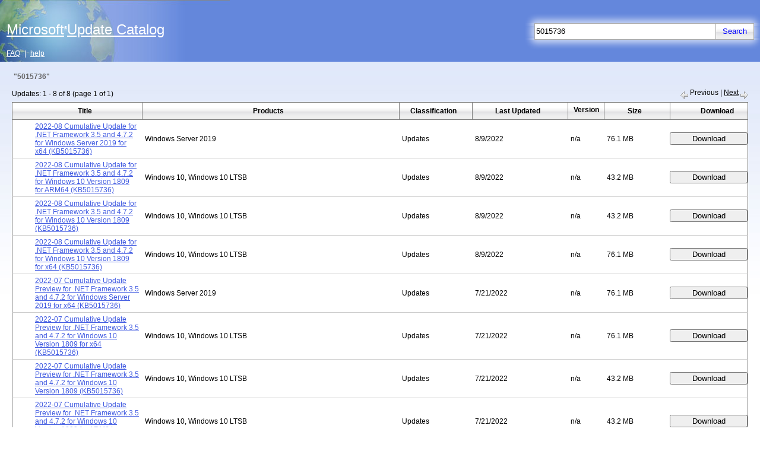

--- FILE ---
content_type: text/html; charset=utf-8
request_url: https://www.catalog.update.microsoft.com/Search.aspx?q=5015736
body_size: 27329
content:


<!DOCTYPE html PUBLIC "-//W3C//DTD XHTML 1.0 Strict//EN" "http://www.w3.org/TR/xhtml1/DTD/xhtml1-strict.dtd">
<html xmlns="http://www.w3.org/1999/xhtml" dir="ltr" html lang="en">
<head>
    <meta charset="utf-8"/>
    <meta http-equiv="X-UA-Compatible" content="IE=7" />
    
    
<noscript>
    <div id="thanksNoScripting" visible="true">
        <div id="thanksNoScriptingIntro" class="textContentPageBottomSpacer">
            <span id="ctl00_catalogHead_noscript_textScriptingError" class="contentTextItemSpacerNoBreak"><span class="contentTextInline">To obtain updates from this website, scripting must be enabled.</span></span>
        </div>
        <div id="thanksNoScriptingHowTo" class="textContentPageBottomSpacer">
            <span id="ctl00_catalogHead_noscript_textScriptingIntroError" class="contentTextItemSpacerNoBreak">To use this site to find and download updates, you need to change your security settings to allow ActiveX controls and active scripting. To get updates but allow your security settings to continue blocking potentially harmful ActiveX controls and scripting from other sites, make this site a trusted website:</span>
            <div id="listNoScriptDiv" class="listOrdered">
                <span class="listItem">
                    <span id="ctl00_catalogHead_noscript_textScriptingHowToError" class="contentTextItemSpacerNoBreak">In Internet Explorer, click <span class="contentTextInline">Tools</span>, and then click <span class="contentTextInline">Internet Options</span>.</span>
                </span><span class="listItem">
                    <span id="ctl00_catalogHead_noscript_textScriptingHowToError2" class="contentTextItemSpacerNoBreak">On the <span class="contentTextInline">Security</span> tab, click the <span class="contentTextInline">Trusted Sites</span> icon. </span>
                </span><span class="listItem">
                    <span id="ctl00_catalogHead_noscript_textScriptingHowToError3" class="contentTextItemSpacerNoBreak">Click <span class="contentTextInline">Sites</span> and then add these website addresses one at a time to the list:
You can only add one address at a time and you must click <span class="contentTextInline">Add</span> after each one:</span>
                </span>
                <div id="listSubNoScriptDiv" class="listUnOrderedSub">
                    <span class="listItem">
                        <span id="ctl00_catalogHead_noscript_textScriptingHowToError3a" class="contentTextItemSpacerNoBreak">http://*.update.microsoft.com </span>
                    </span><span class="listItem">
                        <span id="ctl00_catalogHead_noscript_textScriptingHowToError3b" class="contentTextItemSpacerNoBreak">https://*.update.microsoft.com </span>
                    </span><span class="listItem">
                        <span id="ctl00_catalogHead_noscript_textScriptingHowToError3c" class="contentTextItemSpacerNoBreak">http://download.windowsupdate.com</span>
                    </span>
                </div>
            </div>
        </div>
        <div id="thanksNoScriptingNote" class="textContentPageBottomSpacer">
            <span id="ctl00_catalogHead_noscript_textScriptingNoteError" class="contentTextItemSpacerNoBreak"><span class="contentTextInline">Note:</span> 
 You might have to uncheck the <span class="contentTextInline"> Require server verification (https:) for all sites in the zone </span> option to enter all the addresses.</span>
        </div>
        <div id="errorNoScriptHelpOptions" class="listUnOrdered">
            <span class="listItem"><a href="Faq.aspx" class="footerLink" >
                <span id="ctl00_catalogHead_noscript_textSelfHelpOption1" class="contentTextItemSpacerNoBreak">Frequently Asked Questions</span>
            </a></span><span class="listItem"><a href="Support.aspx" class="footerLink">
                <span id="ctl00_catalogHead_noscript_textSelfHelpOption2" class="contentTextItemSpacerNoBreak">Help and Support</span>
            </a></span>
        </div>
    </div>
</noscript>
  
    

    <title>Microsoft Update Catalog</title>
    <link rel="stylesheet" type="text/css" href="Style/catalog.css" />
    <link rel="search" type="application/opensearchdescription+xml" href="OpenSearch.aspx" 
        title='Microsoft Update Catalog' />
    <!-- <script type="text/javascript">
	function supressError(message, url, line)
	{
	  var re = /^function\s*([^(]*)\s*\(([^)]*)\)/;
	  var matches = null;
	  if (arguments.caller != null) {
	    matches = re.exec(arguments.caller.callee);
	  }
	  var argArray = new Array();
	  var fName = 'unknown';
	  if(matches)
	  {
	    if(matches[1] && matches[1].toString().length > 0)
	       fName = matches[1].toString();
	    if(matches[2] && matches[2].toString().length > 0)
	    {
	       var cleanMatches = new String(matches[2]).replace(/\s*/g,'');
	       argArray = cleanMatches.split(',');
	    }
	  }
	  var args = (argArray.length>0)?'':'none';
	  for(var i=0; i<argArray.length; i++)
	  {
	    args += ((args=='')?'':', ') + argArray[i] + '(' + typeof(arguments.caller[i]) + '):';
	    args += arguments.caller[i];
	  }
	  if(typeof(logger) != typeof(undefined) && logger != null)
	    logger.log(logger.logLevelFatal, 'JavaScript Error: MESSAGE='+ message + '. URL=' + url + '. LINE='+ line + '. FUNCTION_NAME=' + fName +'. ARGUMENTS=' + args);
	  else if(typeof(console) != typeof(undefined) && console != null)
	    console.log('JavaScript Error: MESSAGE='+ message + '. URL=' + url + '. LINE='+ line + '. FUNCTION_NAME=' + fName +'. ARGUMENTS=' + args);
	  var location = window.location.href.toLowerCase();
	  if(location.indexOf('Error.aspx'.toLowerCase()) == -1)
	    window.location.href = 'Error.aspx'  + '?id=' + Microsoft.UpdateServices.Catalog.Constants.ErrorScriptError;
	  return true;
	}
	window.onerror = supressError;
</script> -->
    <script type="text/javascript">
        var internetExplorer = false;
        var basket;

        function setBasketCount() {
            basket.syncCache();
            var basketCount = basket.get_count();
            headerBasketCount.innerText = basketCount;
            if (basketCount > 0) {
                basketControl.className = "basketControl";
                basketImageSpan.className = "basketControl";
            }
            else {
                basketControl.className = "basketControlInActive";
                basketImageSpan.className = "basketControlInActive";
            }
        }

        function goToBasket() {
            var updateIDs = getUpdateIds(basket.getAllUpdates());
            if (updateIDs.replace(/^\s+|\s+$/g, '') == "") return;
            basketForm.updateIDs.value = updateIDs;
            var qs = new Microsoft.UpdateServices.Catalog.QueryString(window.location.search);
            basketForm.action = Microsoft.UpdateServices.Catalog.Constants.PageViewBasket + qs.appendErrorsQS();
            basketForm.submit();
            return false;
        }

        function getUpdateIds(aUpdateIds) {
            var basketUpdateIds = "";
            for (i = 0; i < aUpdateIds.length; i++) {
                basketUpdateIds += aUpdateIds[i].get_uid() + ",";
            }

            return basketUpdateIds;
        }

        function goToDetails(updateID) {
            var windowName = updateID.replace(/-/g, Microsoft.UpdateServices.Catalog.Constants.EmptyString);
            var qs = new Microsoft.UpdateServices.Catalog.QueryString(window.location.search);
            var detailsDialog = window.open(Microsoft.UpdateServices.Catalog.Constants.PageScopedViewInline + qs.appendErrorsQS("?updateid=" + updateID),
                                            windowName, 'height=560,width=740,status=no,toolbar=no,menubar=no,location=no,scrollbars=yes,resizable=1 ');
            if (detailsDialog == null) {
                detailsPopup.style.display = "block";
            }
            else {
                detailsDialog.focus();
            }
            return false;
        }

        function propogateBasketState(url) {
            var qs = new Microsoft.UpdateServices.Catalog.QueryString(window.location.search);
            basketForm.action = url + qs.appendErrorsQS();
            basketForm.submit();
            event.cancelBubble = true;
            event.returnValue = false;
            return false;
        }

        function createMasterPageComponents(prerequisiteChecksPassed) {
            var searchLink = $get('searchButtonLink');
            var basketLink = $get('basketControl');
            var basketImage = $get('basketImageSpan');
            var searchBox = $get('ctl00$searchTextBox'.replace('$', '_'));
            var masterContext = null;

            if (navigator.language == "fr" || navigator.language == "fr-FR") {
                document.getElementById("supportLinkBoxFrench").style.visibility = "visible";
            }

            else
            {
                document.getElementById("supportLinkBoxFrench").style.visibility = "hidden";
            }

            //separating out code block which requires all prerequisites checks to pass            
            if (prerequisiteChecksPassed) {
                var searchTextBox = new Microsoft.UpdateServices.Catalog.UI.SearchTextBox($get('ctl00$searchTextBox'.replace('$', '_')),
                    'start your search...',
                    searchBox.value,
                    searchLink,
                    'defaultSearchText'
                    );
                searchTextBox.initialize();

                if (internetExplorer) {
                    $addHandler(basketLink, "click", goToBasket);
                    $addHandler(basketImage, "click", goToBasket);
                    $addHandler(window, "focus", setBasketCount);
                }

                $addHandler(searchLink, "click", function (event) {
                    event = event || window.event;
                    event.cancelBubble = true;
                    event.returnValue = false;
                    var searchText = searchTextBox.get_searchText();
                    if (searchText.replace(/^\s+|\s+$/g, '') == "") return false;
                    var qs = new Microsoft.UpdateServices.Catalog.QueryString(window.location.search);
                    var searchUrl = 'Search.aspx' + qs.appendErrorsQS('?q=' + encodeURIComponent(searchText));
                    basketForm.action = searchUrl;
                    basketForm.submit();
                    return false;
                });

                masterContext = new Microsoft.UpdateServices.Catalog.UI.MasterPageContext(basketForm);
                masterContext.initialize();

                if (internetExplorer) {
                    basket = Microsoft.UpdateServices.Catalog.DownloadBasket.get_instance();
                    basket.contentChanged.add(setBasketCount);
                    setBasketCount();
                }

                //cancel the enter key click for the mainform so it will not do a postback
                var mainFormElement = $get('aspnetForm');
                mainFormElement.onkeydown = function (event) {
                    event = event || window.event;
                    if ((event.which || event.keyCode) == Microsoft.UpdateServices.Catalog.Constants.EnterButtonKeyCode && (event.target || event.srcElement).id == 'ctl00$searchTextBox'.replace('$', '_')) {
                        event.cancelBubble = true;
                        event.returnValue = false;
                        return false;
                    }
                    return true;
                }

                if (Microsoft.UpdateServices.Catalog.Constants.DownloadInformation != 'search') {
                    window.focus();
                    (searchTextBox.get_element()).focus();
                }
            }

            return masterContext;
        }
    </script>

</head>

<body id="ltr"><div class="noDisplay" id="outerDivID">   
    <form id="basketForm" method ="post" action="">
        <input type="hidden" id="updateIDs" name="updateIDs" />
        <input type="hidden" id="updateIDsBlockedForImport" name="updateIDsBlockedForImport" />        
        <input type="hidden" id="contentImport" name="contentImport" value=""/>
        <input type="hidden" id="sku" name="sku" value="" />
        <input type="hidden" id="serverName" name="serverName" value=""/>
        <input type="hidden" id="ssl" name="ssl" value=""/>
        <input type="hidden" id="portNumber" name="portNumber" value=""/>
        <input type="hidden" id="version" name="version" value=""/>    
        <input type="hidden" id="protocol" name="protocol" value=""/>                
    </form>
   <form method="post" action="./Search.aspx?q=5015736" id="aspnetForm">
<div class="aspNetHidden">
<input type="hidden" name="__EVENTTARGET" id="__EVENTTARGET" value="" />
<input type="hidden" name="__EVENTARGUMENT" id="__EVENTARGUMENT" value="" />
<input type="hidden" name="__VIEWSTATE" id="__VIEWSTATE" value="dTFzhD6s65fuxnIWyR5C9dVyE9J4JcbHKw9LEqh6zuWN1LDV8M1u25RtH8nN5Awx2invUaiRbL9qoOX84Cp7cY8+DFsHBH6dO3xuJrt35qGZCQ7Ap/vuyqkSIe1YKEdcXIIBExWaFSMcIvgyI41eXXNy3LChdNliRchAQES4ST0Jr8NXYQpIK9Dx6yRAB89gL3Th1ZQX/L6OlADAs7vOBWyLgGyiDl7Nw0mfkUSyp8/g07UiDwgVf77HZEhcT2HBm8H4gfAD+ZbP7KW2TuEL7Zki+8j0jYGpsO1fa7eIxHCtVfoR5RrZerO0Z5By05wDl8GJOAlCnrwrwknqpEnB9h1rbdWebAMNtPt8LkHRY2V7XuWfECnPTS17Wic8R6MtjJKFXSpCUrBf//mMIFZBRoiTteqbP9wNpFa58VGXyy67yzM5j517589cLydWewRO1Cl6WLTGRnluNXOulOCic+nOGSS7x/[base64]/FH01qYREDjA2IQ1MSzzG4Y1TOqJYEIbB1ym+Mq95WJQzGXL3CRBq2vwbaJpQMnbqcuQDL6tTlNS21SCAN1Ew+RuKCnRkUNxivbbHE1nxT1hknaivJFTMKzl6oNn3/KEDj83b9wIyLJ59WP8m5NOVG1U8ZtefhEIh08gMhCSVcf1LtjfIQqSMaiidA1bFzlq342Vy1pHi1xyUCjpJDUvUOlz4AuqpJVUijNw325AqCAgNYdGFi58nTTrK0Q7VaUeIIEivPYGH9ne6AsirQo84it42rJ56Z2/xVeBtSoW68DBVhlYF+g9iaMzUvsAVcsCId+GatcpVXufE73NKQyOAcaWAOqgSJ0elQ2VSgz8vRkWk2+P78h/O0H+uM1Y1wBABTa6JdapFA3uEkDmubRULUOph6NWpyme4vkcPtvxFOHWQtT2gpEHPkGI5lEtDjOzA9/V9AOh3SnnPEsl8fPgBgmCP/TYg6o1A4iK8uFnXolZK5iMF1f4LSPkhHmM/m/J8MYRiGaIfa2GikqhDBBy6/K9QsCoEPDmiSVO+FuriMgm0iKXsM6CeT3pv1BEvIjX/HkwTCCzTLK3WES57Qvi7BGOQ0ypMMhIe5yRYBOuQsOc1twJoyHK4+9DHIDozn/G1ytcuhpSilsVsxuh4+kUxcwATCxsR9Qs4Sp5S1/7i32KDmJUtDjYyewkZeGMaV8LaBT/K4VKxKUND9tm2IVshgTNqQXiKX1yXqMy+wzQon1+X3W2VnhRgMnSpoNiH0kY3xFftndNhk3SdJewDSZwetZ+YSrGO2mMJgFB1x6i30SuJRUAUKPRkreZhttnCQr4U4L1jFYCAdhoMq8y2ROC5f0byq1J3RH4oxbioB2U72YqDoyzwK/Gg+F+eSCOvof2GzNjM6AfmGzB+3Av4ZfmQKnCykI1mpp7lmpb5U1q5xzBMwRas+z+vIjtP5to9WHE9QboYjwRPdeQrF0LuLa5RHtN743+FnhnZ5xsgQC4jnXhZET036SsVxb/W6jLffVV2rXbjTIxS7hN8ItFnPRY8XFE3Ls5gwJOJW+QoyJy5bvM7rW1XX6e9etRJyYftJe8y/eE1R0rv3EHOrLpEq1tG3Pq+8JtKoKEDLxjq5m9AqYB4hlpoNw0YDywMvzUKI8LpRsadcW8KHz347byDHEP4r0NKVqn/PWpxB473p8b+ecypSKRZ7hhQR4lGPllE0OHBJfqriQyLcRddAu8MncbAyZPNCG3FO+TIIHBaLFsHdpX5lc9fhKYTGu1V7Kp9kP4v8jkivv1TX5ePn+gcI77Y06zfovUTliFlbz+3O+HtVI/pp32U3NlyIjyHrHPhWA2VD405DKPWavCdgo5fOt1hPPNKBf8Dgft8EHoujP58q1MFCPucIQjN5Ej10PWa5vnT1NQ9RnA9r14YRt2gl8BUXkkfr8ZGnTViG9SrtOqfBJJn6INGJ1VzrO9DsjPiYUtu83sLubErKthtQhw4dvIREsRsEC1Ts/+LLHiFlorsPlb4d/nTss/SWkBxlwPBNsL79mLmspGoG/Z/39WRI1jUsSl/tyW/QuuWaymkZVMTEPEQ31LPqax3gzf/G4so99XdsbSH/Op0GSoah66tYnAxm9bW7WFwaI00i43fPlmedyAZB8CiiUvxnwT3oArY/zjyTrt4oIifmw4/q8NNnsvy9Cggj7L6LmTlrLXLqRyUXqXNJcqv4D5W2mCAOhL7QmR5M0QQa1xRf/h5kKkkIAfEm9QQ1qT4iBl9lX/6gm33C3KNTzR0I1FCW8Vcx6Mbo29rXzZ9BA+2sgRP/x3Q2Ds9DJTmoHnanzn+HpWdOIGlj+Vz5T3RdnuQUuSyE0nDDX63IamO+DBv0AC3duT1qNDFW3rx7fe+2S9Q5afbbmz5TjQRbOlnRtYCHnIcNdekQcC672lda/HaE57JfENCiNdkXlDx9JajSkz/h2w+KUGP2XCZ8awiNTQBeIIRtGG3GHfPwgDYoUw92lTfAcrTl/[base64]/FEFnnAOEkCF7ETo7i7H5oiPjLDEkITJc4G8GUYW77uVCBt1k/gQmHwOvQefoeNtmc/SpSP6xd70yJMe7C4/h9Mu2hBjRZG/gk/3okVVbCbWyAyJNJMG9HjC14sGjtYGtWOb0LzN7mmTC9vHaV0OUCHc5wWMWHd6uGZOdUzddgQgNvAEoMcmGBAJX0fRYxB14nN1J9muwP2XmzSiuB6OEmxKGJ3c9n10msT/8Xnq58iw9JZKq0liKXYJb5h9NdY3SkL+/WE5GoJ60Yi5UWKEXkJXK80dm50BOcho8kmcc+3kpzg3Pf+ozyx3tkt7Nc+TVb5F2nvOzPvaaN7Wpt88XZ8NSTm7As5QBgsnd6StMiXB/cTebODfAUJKmEa1/+hEeC6sOA2p2r+KnKl4PdT57cyvj98PMjsxN3RUpTvVP78FskyBs7HMTkYOc/c8jn5U3sAeHdElWm8YtgdYIB5e68eD4u+8SRQ/9UAAud/L3sweFcJmQOkA0h/KSGq26Y4BK2ho2dc6rMArqMzcJyqMDGDDlY46WSN9qFGKbJw9MKfFiGZ8I9r12eqLymNh3lHA9RCzNzzrxcHckdDy5z3lZ9lrdkNrLDgzsLAji3BaF9GQEYb6t/0nH1XMEsOp73STBf0Hkh61KBwu6nTYlFJruV6zr1Y3aZ7eph15/uPM+e7tKO/8rUlKnTe7Bxaya57Je93S+RjeKw6NtU+edZTpU2/Ni3AmFS2dl6U74L4odg5TV2oDEfAgqVOjeFOYh4ETzIzPnarNrsF/YFq/Caw8RW8Ff46W2npwQ/RpqtqWIdCdebkoCcV48FKTZviP1W7jMziH7xW2Zi/bL4+9xsqg/SYv1tMUqHdl/Ap4v07etdTRK00CUvXE9lXGrDNfcqGWdbovkF7klmu2iT5Aub5mzS9IkQG9PYHNb3gydf8OS96ca8P3vSqilXyQm5HYJJ/uZpJpRdDJExnYHzWu/V+GORBas8jS91lp8dHFwGrlMxDeTNTH+nDV4z1X0iVdp/9p4xNr2YSOB7YHEi9fyuxVSqMgBNs1i/PhdV9ww/TLrnry0c/TOlmJ+7c8is87xNKgw/qDugDvM3zgvfyKA5kAxOPHe+RkVF97HDHQxfIOccO+/LI1MPVR5+IjzBVigXhwXmB9Fsju0gQ9WcUhdRNyWEYaBDbhnKShhNgCf6wWyn/8EmsbBn/FKU3sD/0lrpchvkeMztsV37pCGaMtyHxwAE1awXbuyc8E9QwfO8DUKIX9IQNaRibJGXdmsl9SleSHf2EKi4AFmybAdCOavNTCfus8XqFlRCXC5KZnRHu+FH5gI/tHZxA5eVyahswNsH1EDPLFQ3lKI9my1lO1pPvIfNfVafjY6FxeZLgbQZ01/+KewPJsM1LxRqY/LI05pV6bYdWR5edq1qUo6eHRRQeVRaDABiVOR9MGcHAt5afLaFSblM3HNcy2j+js0tkBk7s4KtoSQ3BPmUyMabM9h5pfW3sphmV+cCNZQ/FzVYEZ6YkdZctsmA9xx4RX68nWXuXTlpPA9Dpur9eScDGxyfWZ6UN19dE4Scjkxju2OEbchyQz8DCi1TdeSIM+kOWAmZsRwRnGFKW4j3pJc9OixBoRqzDd3s9TVPOChiGOJ1DieqLFTA4ANuRzgubhjEGfVP8iEwwVQHaXSlWVWW4cY/0DIX08bniByvwki8w0HERAjrgUmAcoZSq/LqZKejerJtL0RFySsqNNhBK/kq1lxb9/2w/sWXsgoZq2qBl8CJQnLgLagGJ9i34qbCFzJYXTHtHzP53Zpprj0P6woV7MEUEPwHZRbvYEa5Y9HJKX13Bd/wJeiL1u3ZlPEz23mU4zrslmU5XPcgvyg0oe5CvYJMdaEFQzVk2+d2MOfE3gz/CCu2EM7M8yTEmXcqdbjKpaclj5sSQRpPsCGoYEuJhEagAcz/K6nSgll+23DA1894g4pSgr0MhLgXeN9TlMVQo40DnFfNJ6TBIkHw/1BwByuujsVj0YTMlPuOsbndwIdHw+KHU2UD8dsgy/IpazoPWuXh3LwqiCPR1vwJV1mpNNR3DrYVOYqT2jZbuLu1VsRRc/GwJu6GFgpxh+15w440603bJtUHTv0llNgqQlr1J04YCHrANlWaQwled5EVUmtaM2QGcGjnFL0DDBLkXlvL+qcSZQB4CCiGo1AsdyT/gAmzrGG0qci3sO0EZXZWRMUCnGxnC0VpV3kamaZfwEbI7upUQhWTFd6xADugC3heM0xc0bK8+TkVdamLeYubCDTnm2HF+a0mW2i83n+MMp+t9aPLl3JtH38JPZLy6El0BbRdm/4LW7RpeElnkKud3C9V+Vcm8QcprHWObWcHsrlAujuerO4kXJfZxoBDhPX2GhnfetTXKwNWnrNRmCqD4Fc0wknggdFj57OJREuzXpN8l+D21kHsAKFbdI73EIR0HqVHgASB9EdlSiksI6e9XVapIFNEWxK19IZn9/YgShqW/RVCQWTGiqxoLVySGXx622I57ir4hq9c6eGOJ91seCA+8Gypif1Ohzhll2g18qZsaPQvVPgcuvctQs65M/T692s+2GFiABxLqv83jpc7tiVWAgJc//5PErMfqNgPWBsFcbR9DBSQ1ZddFUESJS3IXLzMcWoHMoUth4lIjRjGvPVzu/rBack7Qy/FIWkGGIyUnQ94D84tZ5FwK/zPtKIFIqRSnPHH73KyyNz9k3O71Ib/dvJ3apWkJqtfDM+o3qgnJQSURtSlV6OIWCVV4NfYLZGXPOVqi4PqDQNhHVxS6Mxjka9iZrngntXjgbkCosWTSG4f/Q+wwMquJqXEAzEhOhp6P2g2bQPsd41GWhh+0mEmd+0WoB7lMd4IenafyIKBWSbLwoeDgHqOeetc3uBGalunn7dQ1Csu2UWbLopIAyshrx7EI5x8gij6C54+ItFg+GbtruSBwh2pUES6zwjffLQGVYPn+JgebYkmGRM0dYsCs/moCtGgnhY1CVQW4O7LgEMqqzk1yyZmJ3QewtyoZWgFKZhYDT6LQ80o0jEbzX3zov2cJnN6OJPFGtytshFky33i9abzBQyp76L1+9tcKxHoULl/H4bNfvpltAtHiR0pt3DoG4ygaTVGTMx9M9YmqyYCi95Lx7RkpFnFPfIDZExyCF4hFCGOHSUgp5+PVbQq/ZP+PEfDB3COtc8cD3jeB2ZULYT3g0oDPjNkHhj5Xbri2++U8Jz9sh7FYp8BeGLojb1K6Ber14DWbQBJ4Vd61HxLyzx7ummzfYvid3+Q8KUJXCMZ5KvoXkQv2lfhlmIpNEJE6DPZRyeQXvl5Aegs+z5sXionr+HkssWskHN6zCD1EWb8fUo7xgM/5T+O+0CBcyu/6cs8KAXKwCStyVsJlJPn2fdUed2CCAUWbsrtmwSbtL1RmnWKhP4g3sruvnnHjyolfSTcMyQCJOPc11L7LxA+1q4uOnf0aanjb36f8mU1Uob+R6v4d7nK4rXdBnxW5G7mzKT/5l4V2kC71b5943IO2JZJSNDKMSTZwf+/XytYiUqKOjG8J6w/UDfNyBVkBHKMoKYHhI8CKVASQ8RPCD2SqF/J7BE2GxxbqxMFocATcVAJ3V4wh6AWVAIzFx2aV0tRWjwLSauyzOfM72DZ61CWc2kB9D05adLve9IpumCK/7zO7K8InEH5TJoXvTCyZX2lvo5g6E3J01d0tSwUItfFskz/haNT3waOhoK/I87D2qz21jr8s/UOYwn5ZazTEw1tfh3ygjxaCPUtlYFB2DZT//BIi8nWJ65FCG7edcE0bIm7oBEQSv+vzbe+amv4NrFgVnyHNP2ef6jpFYmq7NToJAmg9lk0k4ntZ7FwyeWB9fMMYyHlAB9jKnGQ5fXd3R/56eP92A1/SCvbuTjTUbMUSf8kAKy3CWCAn8lvc6Rp/mTtndbKRzPQcRx9hWcn0R52LP/0o6gCqq211+Zb9jRIwDonC5IVxr2d3+NtxWHlwj1DgHXns1nV9+SygbFbLKsl4DQhl0JM+z/iQpXjqTxvhNr333X9awUUOMHPovlPQ7b2PQqNIAkQadn3Lh274KBBlfXg6XZw6lfa7Q/gV3tOYK42THvLVEY9eN02PVXwz7jI1ddjopxDTyhXmO7HIp2BUv30I/7dHes8H/X4OS8GMz75Mrn9dHBWLvOor2RGs8dzVuly0KcNvUOm3PnUh8Kv0Kkd6e8pGPbJv843Xk0eCH5goG7qRy8ygoW92GNrSi8Z/rggSZQ7YbIDFHL8HzuC7bNNi3XNKxU+gVi37vEwoAh5YTUjH/9AqNIuhXFT8bFSWJvo7ki6xEWlLWqRtFLD7xmHJhSw7zspB6JdGBx5MlPQG2o4Yp/Av8IzU98qH5mhx5H57tAEi64fagR6TlWJSKHUYWsWWUrngltZIhCD/[base64]/ekodHZHCcuN2l4GMQiCNdalVox2NR9Ou8OeOvKWhx3/1qTBiSVh73tPxmcD6076KPOvqYCZAuXflx8czNWcNLFdEm20Tuz6J4l5D06ZU2g3jrtrd7zKiSBunhnX42rFE2n3vxCgR3ZhQSL2mDg/l/9qSM+zbyaUF0zXZKQhAp2pOdWMaqUX9Rx6Gv0XvHvG1iuXGVBk0R/wWOSzjgBvsMZ+6plbGW6hzzIsn+1ADOJO6LV5j1dWaF5pnsJxp0lSH4aZPu7u6HDTa59vEESIQIGqqigy50D1UI1ipkkFpEjJ0XgdFcvNN6ynQyJqanrTD9X0q3EzY0PNY7ztqwubFdXOm7JIR/hGMSraHl33hdvA19fD551knlPMvelLqc3V4OKdIRJj93p/qeNF2jJWVzZu7WWYrflG7OHbPDbozllnA5wFyZlXLFrw9WZ2UJc6upscYt45Brjw7/EiHKTTwtN6c/z0zpiSvO9ciRgPiVkYpHzj+azOOr6ENBKnDWfds+FDxBuVjNP4Q8lSRsIY1XDtHSm9us0o19HtfYyegUqGkC2Fw2RXDkh9/EMYoyypWy7KGvI4vebes/atSQmooAvcm0nE4jc9MELHqx2mDihZDi8CRUPx/DbWQxNKkgkBHA0rJdNXyTPbB2RRCi9zLifnLRj6nACf9Xb+vfWHljE/2Qaf2Njbr26Qk0c5t4WsTkjmAjANQ5KecQV+M2i6dY7sKpkjREIW58Ta4mOycatmlQakh6BtplI4I3TbgXkNiBITK04os/ZjeJf36d2AeVXK5tzq5knmqBefmkVz2Q56LJw1GU6pLx/usOM9xhdu92S+JAeSKIM+YfXZHZvx2fyX3LTrm79GtUIXms2jVSh/Lw24wB+27WroTpOtQx8LyxLWA5/4N94vkZL1COIKsJNfgdoamQCh+ETzRywpbaqGYa1KtVRodCM+nWQUStKxvqolD1YbXpSfLD7uNW6PVmTOvoJGfue9NqccGCE2+j8jI+cbxkjZXnyBh1+SG+jboOTz5Arl770/AsP5/dHsOer1qPTQJiRuDv3sXnSe+eYJPDwdgV30xzaVZvORNXEDFsIyP6ISwmZw3KCBdD5JZxYSSYyrrBqTIEHzmXad+PrkJuGDv0fFe3VYxD7sZb2D92xbSKuKdpU4enklaxoYuzq/2BOWt/y38XwZSWp/uSleuytv2IA4rmGiYr3JnO481wj/nlGRqlQMZ9OxB05pGjbpmSmbeykZvev0/D62dpEdjCwW/[base64]/DQncn5kEjrcmcCiMIMOJeCtQxkr2SewSKE7LV89YqFDbOqLEndnQxHgC4RS5WMLXXLpbbCZ4ob/0MCqDE++nTomOrJ/OgTNvzdIx1kqcLklRxBUfDttgaR8XR5lHrf1GzdM2aqbgA2QRfS2TOg37neG2YR8r7uAEuI4hphqzpk1Ri031WSuZKn2ruSwzmQvL0MKXvkQwC12m+RJpv80/ozWcc02iKL4/WmxQijeBd+lXLgqxcePQ/gjnqy2+HpX46eABdmMKkxYdO7cidwhjxsZY26t5t8mJDPYXw5CgLUWzCmIa81CGj/vvJyIfuxn36RazbswSLaWQ/xlHdy1cJOAvFdmh7+aWnbWBWC7lZ4mBcunODMjqgQ4KPbaf42X/oeGgl+zGh6kGqj6LWZoLPqvm7SRavqRVjerqT34vWPZhYEv41+XjMCE0PoKRzaJV9aCtBmgRcwOT/wcVmRSYbhJTamH1uiVp0lzlO9etlYDMasp45ZboT6pTQBjPUzo3Nkmh5Fjw3g6MHIetORN1F/EAEVt2pEuOx2PXQibMjHiF6EwGAg2E+25fOBOg9Rz4KujqHIjBrBJoWop779/dsM9BKck2PnXjgimsPoswRfkufgPXaocSSv8rn4K/VhkSBS9n3ZTMqjY+Hx6HnZCTNFiWmbieAoFbdRKqEilqL/+CwwxXhaGPf6EpsmAkrBd1/Q0pTicbth/aaDt67EzGOH5SuDlCOb9y36GRj5wRogacFANN5LexWw3CcscfkLoeozE7SqqrbNkKUEVCigSI+CoasC/Xc+pEOyOVH7di8WYUyOBnEvVDBg5fEJVjP6D0o9d3QoyPa8E7Dnme0b1EeWccJo7m1h8A7Q77lxbd94SpZYJ+MKWuKnNec/iSakMsgFy56XMJ6PmR3u01rU65UDPithXRylb7KiQbQk3IOzYU0w0OOUV+6k4AMXzl0vM03JhzugCEo2wJANXV60/pKDPj9J9ZAyNBkgwrRQ0z05ytWvwbnRszBIoAO35+uDxUP4qPakZAR2lrBHAi+ZCXvlrZX67lWCTMsDrLOj1StVm8GwAp1gMJA0YAXztXjd/LXBid0Ch86nC6wFSHbOw6VyqOG01jdYEZtyXQqnwjEhObNkyCdUeKzlQNAobyvBOAoKdo1P/M1BUOyXDu4046iRSA8rZabg92mtLmIq4qA6td/gozWy5jJO+iA9NwFV2h/e+NVQNCZGMmUj4EtT0ICNKCCecqA0ltlJl01IFx8x1YAy3scVkrmJZ0MiCCJYAuJdDjcvghzhAG9mXP1hoaA4sWXCIqtQXqMqz2XWlUhQ8hgaYknJwKV+oWMXjk/1+yQX7VM7FWi/OdyrWByVIsxMJB+zzM5MqM2dtwgWNbzfL8GOe5n988tEInbGDT/YJL5zPv8kWP5XCDy3GkLeE8HkeOOa3GwbrPnzwfcCEqDeD2dJxMcQ9Cc7CMqxfC93NELcX7MuJrjUkffQBp5mYx2Blv9LtAM0jFNZQNk87bs7JWrXOMA6EC/hXQgPH12I104OAoU4TOZLtUhikIZi3IFcpi+rQzB8FkyfbJkEQHP55QGtEG4g/Id7hX2G/g+mJmlnp3shvTwd7RV0v/ZnoLGykGL5ezd0BoOm/F51QNXE8mhjwVpDzWAvcTZz5JRj/x3Nulb4YqsPJofWW0KBA1aW4ydq0frXU1S71owdYLbeRysk7Ei/60FXKSOsVNDrw8wCHw0dtkzDKaeNKEL8xpuy2PIKrUOzePyCnV9Ku/zdOciAICf0QXxX0sRkUDUAnEUdfiiLnp7pFh5R6gxkEvFJvqHgmRAYWugKhAA+XsSmjzqoojI4J1PyHZrHyfOYfL4Bxa6y6Ax3yiJP3LOV3Sxi/zG+LsStEG8a0UPCrbyAqq8uxI0nQkHh3B1LW09MlnqHsaE5bP3mfFQxe+cafsneUXDeAn/v5A20/Jc/hpVCiBtsYmvcZuSsH0m/N2YwtiWyk8awbZ1dqZkhA=" />
</div>

<script type="text/javascript">
//<![CDATA[
var theForm = document.forms['aspnetForm'];
if (!theForm) {
    theForm = document.aspnetForm;
}
function __doPostBack(eventTarget, eventArgument) {
    if (!theForm.onsubmit || (theForm.onsubmit() != false)) {
        theForm.__EVENTTARGET.value = eventTarget;
        theForm.__EVENTARGUMENT.value = eventArgument;
        theForm.submit();
    }
}
//]]>
</script>


<script src="/WebResource.axd?d=pynGkmcFUV13He1Qd6_TZD0HCVmIUSOJ3c_livhaKptL4CMyCpFU_hRMkML_4zDm68kAljIFzzJQpIvvyofhBA2&amp;t=639034852753233468" type="text/javascript"></script>


<script src="/ScriptResource.axd?d=NJmAwtEo3Ipnlaxl6CMhvuaL8x5BF7EE6BF_6cfdIMmM476jKp9GGanGhA7uEIk4lXq12W6P0wnJywCKKc0Nk1x5OfQDMeBQXDmIMP3UgDyMDHOZvpymtqch8CP756jpzkU0pqVnpJNW0nSqgo_3-B4lU4kJHqnGyTBtMPNb9-Q1&amp;t=5c0e0825" type="text/javascript"></script>
<script src="/ScriptResource.axd?d=dwY9oWetJoJoVpgL6Zq8OLZp9O4CSBor06SDPOTROUvL86KHBLms96tEk-wttPHzIomqUBIGt-dE87Vsw5MUFll-8DdT2O6BCvgg2wQxv-NhS4gAX-MCWPvGR53ZSBbwLQfd3apx1LbR1fX8W8qXU_Ad-A46YuArqJtPrmBl3Bc1&amp;t=5c0e0825" type="text/javascript"></script>
<script src="SiteConstants.aspx?6" type="text/javascript"></script>
<script src="Script/CommonTypes.js?6" type="text/javascript"></script>
<script src="Script/DownloadBasket.js?6" type="text/javascript"></script>
<script src="Script/MasterComponents.js?6" type="text/javascript"></script>
<script src="Script/Search.js?6" type="text/javascript"></script>
<script src="Script/CommonScroll.js?6" type="text/javascript"></script>
<div class="aspNetHidden">

	<input type="hidden" name="__VIEWSTATEGENERATOR" id="__VIEWSTATEGENERATOR" value="BBBC20B8" />
	<input type="hidden" name="__EVENTVALIDATION" id="__EVENTVALIDATION" value="[base64]/xH3BYqLRX6OKVy2Fg40Y9WLmHi6ayuMmVbLWx+dgd" />
</div>
   <div id="mainBoxMaster" >
        <table id="layoutTable" cellpadding="0" cellspacing="0" border="0" style="height:100%" role="presentation">
            <tr style="height:90%" valign="top">
                <td>
                    <div id="mainBox">
                        <table id="headerBox" cellpadding="0" cellspacing="0" border="0" role="presentation">
                            <tr>
                                <td id="headerLinkBox" rowspan="2" role="banner">
                                    <a class="masterHomeLink" href="home.aspx" onclick="propogateBasketState('home.aspx')"><div id="masterFormTitle" class="masterBodyTitle headerNavLink"><span id="ctl00_textTitleMaster">Microsoft<span class="titleTrademark">&reg;</span>Update Catalog</span></div></a>
                                    <a href="Faq.aspx" id="faqNavLink" onclick="propogateBasketState('Faq.aspx')" class="headerNavLink"><span id="ctl00_faqResource">FAQ</span></a>|<a href="Support.aspx" id="helpNavLink" onclick="propogateBasketState('Support.aspx')" class="headerNavLink"><span id="ctl00_helpResource">help</span></a>
                                </td>
                                <td align="right" valign="bottom" id="rightTopHeaderBox" role="search">
                                    <table align="right" cellpadding="0" cellspacing="0" border="0" id="searchBox" role="presentation">
                                        <tr>
                                            <td id="searchGlowTopBox" colspan="4"><img id="searchGlowPart1" src="Images/bg_SearchGlow_part1.gif" alt="" /><img id="searchGlowPart3" src="Images/bg_SearchGlow_part3.gif" alt="" /></td>
                                        </tr>
                                        <tr>
                                            <td id="searchGlowPart8bBox"><img src="Images/bg_SearchGlow_part8b.gif" id="ctl00_searchGlowPart8b" alt="" /></td>
                                            <td rowspan="2" id="searchTextboxBox"><input name="ctl00$searchTextBox" type="text" id="ctl00_searchTextBox" aria-labelledby="searchBox" class="searchTextBox" maxlength="100" value="5015736" /></td>
                                            <td rowspan="2" id="searchButtonBox">
                                                <input id="searchButtonLink" class="transparentButtonWithNoBorder" type="button" value='Search' />
                                            </td>
                                            <td id="searchGlowPart4aBox"><img src="Images/bg_SearchGlow_part4a.gif" id="ctl00_searchGlowPart4a" alt="" /></td>
                                        </tr>
                                        <tr>
                                            <td id="searchGlowPart8aBox"><img src="Images/bg_SearchGlow_part8a.gif" id="ctl00_searchGlowPart8a" alt="" /></td>
                                            <td id="searchGlowPart4bBox"><img src="Images/bg_SearchGlow_part4b.gif" id="ctl00_searchGlowPart4b" alt="" /></td>
                                        </tr>
                                        <tr>
                                            <td id="searchGlowBottomBox" colspan="4"><img id="searchGlowPart7" src="Images/bg_SearchGlow_part7.gif" alt="" /><img id="searchGlowPart5" src="Images/bg_SearchGlow_part5.gif" alt="" /></td>
                                        </tr>
                                    </table>
                                </td>
                            </tr>
                            <tr>
                                <td align="right" valign="bottom" id="rightBottomHeaderBox">
                                    <table align="right" cellpadding="0" cellspacing="0" border="0" id="headerStatusBox" role="presentation">
                                        
                                            <tr style="display: none">
                                        
                                            <td id="basketBox"><a id="basketControl" href="javascript:void(0);" class="basketControlInActive">view basket (<span id="headerBasketCount">0</span>)</a></td>
                                            <td id="basketImage"><a id="basketImageSpan" href="javascript:void(0);" class="basketControlInActive" ><img src="Images/decor_Basket.jpg" border="0" alt="" /></a></td>
                                        </tr>
                                    </table>
                                </td>
                            </tr>
                        </table>
                        <div id="contentBox" role="main">
                            
    <script type="text/javascript">
	function checkOSVersion()
	{
	    return true;
	}
	function checkValidBrowserOnWin10Plus()
	{
	    return true;
	}
	function getRedirectURLAfterControlInstallation(currentURL)
	{
	    var redirectURL=null;
	    var location = window.location.href.toLowerCase();
	    if (location.indexOf(Microsoft.UpdateServices.Catalog.Constants.PageSearch.toLowerCase()) != -1 ||
	        location.indexOf(Microsoft.UpdateServices.Catalog.Constants.PageScopedView.toLowerCase()) != -1 ||
	        location.indexOf(Microsoft.UpdateServices.Catalog.Constants.PageScopedViewRedirect.toLowerCase()) != -1 ||
	        location.indexOf(Microsoft.UpdateServices.Catalog.Constants.PageHome.toLowerCase()) != -1 ||
	        location.indexOf(Microsoft.UpdateServices.Catalog.Constants.PageViewBasket.toLowerCase()) != -1 ||
	        location.indexOf(Microsoft.UpdateServices.Catalog.Constants.PageDownloadInformation.toLowerCase()) != -1)
	    {
	         redirectURL = Microsoft.UpdateServices.Catalog.Constants.PageInstall;
	         if (location.indexOf(Microsoft.UpdateServices.Catalog.Constants.PageViewBasket.toLowerCase())==-1 &&
	             location.indexOf(Microsoft.UpdateServices.Catalog.Constants.PageDownloadInformation.toLowerCase())== -1) {
	             if (window.location.search) {
	                  redirectURL +=  window.location.search;
	                  redirectURL += '&' + Microsoft.UpdateServices.Catalog.Constants.QueryStringReferringPage + '=' + 'Search.aspx';
	             } else {
	                  redirectURL+= '?' + Microsoft.UpdateServices.Catalog.Constants.QueryStringReferringPage + '=' + 'Search.aspx';
	             }
	         }
	    } else {
	         redirectURL = Microsoft.UpdateServices.Catalog.Constants.PageThanks +'?id='+Microsoft.UpdateServices.Catalog.Constants.ThanksControlNotInstalled;
	    }
	    return(redirectURL);
	}
	function checkActiveX()
	{
	    var activeXEnabled=true;
	    try
	    {
	        var xmlDOM = new ActiveXObject('Msxml2.XMLHTTP');
	    }
	    catch(e)
	    {
	        activeXEnabled=false;
	    }
	    return activeXEnabled;
	}
	function checkCPU()
	{
	    var validCPU=false;
	    var cpuClass = navigator.cpuClass.toLowerCase();
	    if(Microsoft.UpdateServices.Catalog.Constants.x86 == cpuClass || Microsoft.UpdateServices.Catalog.Constants.x64 ==cpuClass)
	    {
	        validCPU=true;
	    }
	    return validCPU;
	}
	function checkControlInstalled()
	{
	    return true;
	}
	function checkUserDataAccess()
	{
	    var checkPassed=true;
	    try
	    {
	        var storageElement = document.createElement("input");
	        storageElement.type = "hidden";
	        storageElement.style.behavior = "url(#default#userData)";
	        storageElement.setAttribute('name','1');
	        document.body.appendChild(storageElement);
	        storageElement.save('StorageKey');
	    }
	    catch(e)
	    {
	        checkPassed=false;
	    }
	    return checkPassed;
	}
	function detectRedirectionCycle()
	{
	    var redirectionCycle=true;
	    if(window.location.href.indexOf('Thanks.aspx') == -1)
	    {
	        redirectionCycle=false;
	    }
	    return(redirectionCycle);
	}
	function makePageVisible(){
	   var elt = document.getElementById("outerDivID");
	   if (elt)
	   {
	       elt.style.display = "block";
	   }
	   var bodyElt=document.getElementsByTagName("body")[0];
	   if(bodyElt)
	   {
	       bodyElt.className="mainBody";
	   }
	}
	function clientPrereqChecks()
	{
	    var osVersionCheckPassed=false;
	    var validBrowserOnWin10PlusCheckPassed=false;
	    var cpuCheckPassed=false;
	    var userDataCheckPassed=false;
	    var activeXCheckPassed=false;
	    var controlInstalledCheckPassed=false;
	    osVersionCheckPassed=checkOSVersion();
	    if(osVersionCheckPassed) {
	        validBrowserOnWin10PlusCheckPassed=checkValidBrowserOnWin10Plus();
	    }
	    if(validBrowserOnWin10PlusCheckPassed)
	    {
	        cpuCheckPassed=checkCPU();
	    }
	    if(cpuCheckPassed)
	    {
	        userDataCheckPassed=checkUserDataAccess();
	    }
	    if(userDataCheckPassed)
	    {
	        activeXCheckPassed=checkActiveX();
	    }
	    if(activeXCheckPassed)
	    {
	        controlInstalledCheckPassed=checkControlInstalled();
	    }
	    var checksPassed=osVersionCheckPassed && validBrowserOnWin10PlusCheckPassed && userDataCheckPassed && cpuCheckPassed && controlInstalledCheckPassed && activeXCheckPassed;
	    var canRedirect=!checksPassed && !detectRedirectionCycle();
	if(canRedirect)
	{
	    if(!osVersionCheckPassed)
	    {
	         window.location.href = 'Thanks.aspx' + '?id=' + Microsoft.UpdateServices.Catalog.Constants.ThanksUnsupportedOs;
	    }
	    else if(!validBrowserOnWin10PlusCheckPassed)
	    {
	         window.location.href = 'Thanks.aspx' + '?id=' + Microsoft.UpdateServices.Catalog.Constants.ThanksUnsupportedBrowser;
	    }
	    else if(!cpuCheckPassed)
	    {
	         window.location.href = 'Thanks.aspx' + '?id=' + Microsoft.UpdateServices.Catalog.Constants.ThanksUnsupportedCPU;
	    }
	    else if(!userDataCheckPassed)
	    {
	        window.location.href = 'Thanks.aspx' + '?id=' + Microsoft.UpdateServices.Catalog.Constants.ThanksUserDataDisabled;
	    }
	    else if(!activeXCheckPassed)
	    {
	          window.location.href = 'Thanks.aspx' + '?id=' + Microsoft.UpdateServices.Catalog.Constants.ThanksNoActiveX;
	    }
	    else if(!controlInstalledCheckPassed)
	    {
	          window.location.href = getRedirectURLAfterControlInstallation(window.location.href);
	    }
	}
	else
	{
	    makePageVisible();
	}
	return checksPassed;
	}

</script>
    <script type="text/javascript">
//<![CDATA[
Sys.WebForms.PageRequestManager._initialize('ctl00$catalogBody$scriptManager', 'aspnetForm', [], [], [], 90, 'ctl00');
//]]>
</script>


    <link rel="stylesheet" type="text/css" href="Style/Search.css" />
    <link rel="stylesheet" type="text/css" href="Style/CommonStyle.css" />

    <script type="text/javascript" language="javascript">
        var internetExplorer = false;
        var searchComponent;

        ///<summary>
        ///     This function is called automatically by ASP.NET AJAX framework when the page finishes loading
        ///</summary>
        function pageLoad() {
            var clientChecksPassed = false;
            if (internetExplorer) {
                clientChecksPassed = clientPrereqChecks();
            } else {
                makePageVisible();
                clientChecksPassed = true;
            }

            if (clientChecksPassed == false) {
                return;
            }

            if (internetExplorer) {
                var clientValidator = new Microsoft.UpdateServices.Catalog.UI.ClientValidator($get('MuCatWebCtl'));
                if ($get('MuCatWebCtl').object != null) {
                    if (!clientValidator.checkWsusAPI($get('sku').value))
                        return;
                }
            }

            // Get the MasterPageContext object
            var masterPageContext = createMasterPageComponents(true);
            if (masterPageContext == null) {
                return;
            }

            var updateDiv = $get('tableContainer');
                        
            // Attach onclick events to all the buttons in the data grid.
            // The event handler for add all/remove all is different from the 
            // remaining buttons.
            var inputElments = updateDiv.getElementsByTagName("input"); 
            var addRemoveButtons = new Array();
            var sizeElements = new Array();
            var elemtCount = 0;

            for (i = 0; i < inputElments.length; i++) {
                if (inputElments[i].id == "allButton" || inputElments[i].type != "button") {
                    continue;
                }

                addRemoveButtons.push(inputElments[i]);
                sizeElements[elemtCount] = new Object();
                sizeElements[elemtCount].pageElement = $get(inputElments[i].id + "_Size");
                sizeElements[elemtCount++].originalSize = $get(inputElments[i].id + "_originalSize").innerText;
                attachEventToInput(inputElments[i], masterPageContext);
            }
            var headerButtons = updateDiv.querySelectorAll("th a");

            for (headerButton of headerButtons) {
                attachSortEvent(headerButton);
            }
            
            var allButton = null;
            if (internetExplorer) {
                allButton = $get('allButton');
                if (typeof (allButton) != typeof (Microsoft.UpdateServices.Catalog.Constants.UndefinedValue) && allButton != null) {
                    allButton.attachEvent('onclick', function () { searchComponent.allBasket(); });
                }
            }

            $addHandler(window, "focus", function () { searchComponent.initialize(); });

            searchComponent = new Microsoft.UpdateServices.Catalog.UI.Search(updateDiv,
                addRemoveButtons,
                allButton,
                addButtonText.innerText,
                addAllButtonText.innerText,
                removeButtonText.innerText,
                removeAllButtonText.innerText,
                sizeElements,
                internetExplorer);

            function updateSortOrderImage() {
                var updateDiv = $get('tableContainer');
                if (updateDiv) {
                    let url = new URL(window.location.href);
                    let sortCol = url.searchParams.get(SORT_COLUMN);
                    if (sortCol) {
                        let sortDir = url.searchParams.get(SORT_DIR) || "";
                        let headerButtons = updateDiv.querySelectorAll("th a");
                        if (headerButtons && headerButtons.length > 0) {
                            let currentSortCol = headerButtons.entries().find(function (item) {
                                return item[1].dataset.commandname.toLowerCase() === sortCol.toLowerCase();
                            });
                            currentSortCol[1].lastElementChild.src = `Images/button_Sort${sortDir.toLowerCase() === "asc" ? "Ascending" : "Descending"}Arrow.gif`;
                        }
                    }
                }
            }
            updateSortOrderImage();
        }
        
        ///<summary>
        ///     Attaches an event handler to an input element
        ///</summary>
        function attachEventToInput(inputElement, masterContext) {
            // If in IE, then the update will be added to the basket, otherwise the download dialog will be opened.
            if (internetExplorer) {
                inputElement.attachEvent('onclick', function () {
                    var sizeElement = $get(inputElement.id + "_size");
                    var originalSize = $get(inputElement.id + "_originalSize").innerText;
                    searchComponent.manageBasket(inputElement, inputElement.id, "true", sizeElement, originalSize);
                });
            } else {
                $addHandler(inputElement, "click", function () {
                    var updates = inputElement.id;
                    var serializedUpdatesList = Sys.Serialization.JavaScriptSerializer.serialize([new Microsoft.UpdateServices.Catalog.Update(updates)]);

                    masterContext.get_basketForm().updateIDs.value = serializedUpdatesList;
                    masterContext.get_basketForm().sku.value = Microsoft.UpdateServices.Catalog.Constants.EmptyString;

                    var qs = new Microsoft.UpdateServices.Catalog.QueryString(window.location.search);
                    var downloadDialog = window.open(Microsoft.UpdateServices.Catalog.Constants.PageDownloadDialog + qs.appendErrorsQS(), Microsoft.UpdateServices.Catalog.Constants.EmptyString, 'height=460,width=640,status=no,toolbar=no,menubar=no,location=no,scrollbars=yes,resizable=1 ');
                });
            }
        }
        
        var titleHeaderButton = $get('titleHeaderLink');
        function changeSortDir(currentDir) {
            if (currentDir === "asc") {
                return "desc";
            }
            return "asc";
        }

        const SORT_COLUMN = Microsoft.UpdateServices.Catalog.Constants.QueryStringSortColumn;
        const SORT_DIR = Microsoft.UpdateServices.Catalog.Constants.QueryStringSortDirection;
        const PAGE_INDEX = Microsoft.UpdateServices.Catalog.Constants.QueryStringPageIndex;
        ///<summary>
        ///Attaches sort event to target column header. Make sure the header has data-columnName attribute.
        ///</summary>
        function attachSortEvent(target) {
            if (target) {
                $addHandler(target, "click", function (e) {
                    e.preventDefault();
                    var url = new URL(window.location.href);
                    var alreadySorted = url.searchParams.get(SORT_COLUMN);
                    var currentSortDir = url.searchParams.get(SORT_DIR);
                    var sortDir = alreadySorted ? changeSortDir(currentSortDir) : "asc";
                    var sortColumn = target.dataset.commandname;
                    url.searchParams.set(SORT_COLUMN, sortColumn);
                    url.searchParams.set(SORT_DIR, sortDir);
                    location.assign(url.search);
                    return false;
                });
            }
        }

        function detailsHandler(updateID)
        {
            var inputElement = $get(updateID);
            if(inputElement != null)
            {
                var sizeElement = $get(updateID + "_size");
                var originalSize = $get(updateID + "_originalSize").innerText;
                searchComponent.manageBasket(inputElement, updateID, "false",sizeElement,originalSize);
            }
            setBasketCount();
        }

        /**
            * Below function are related to page change events handling
         */
        function getTotalPages() {
            let div = document.getElementById('numberOfUpdates');
            if (div) {
                let labels = div.getElementsByTagName('span');
                if (labels && labels.length > 1) {
                    let updatesText = labels[1].innerText;
                    if (updatesText && updatesText.length > 0) {
                        let spaceLastIndex = updatesText.lastIndexOf(" ");
                        let pageCountStr = updatesText.substring(spaceLastIndex + 1, updatesText.length - 1);
                        pageCountStr = pageCountStr || "0";
                        return parseInt(pageCountStr);
                    }
                }
            }
            return 0;
        }
        
        let pageCount = getTotalPages();

        function handlePageChange(e) {
            
            let target = e.target || e;
            if (target) {
                let pageChangeType = target.dataset.commandname;
                if (pageChangeType) {
                    pageChangeType = pageChangeType.toLowerCase();
                    var url = new URL(window.location.href);
                    var currentPageIndexString = url.searchParams.get(PAGE_INDEX);
                    var pageIndex = 0;
                    if (currentPageIndexString && !isNaN(currentPageIndexString)) {
                        var currentPageIndex = parseInt(currentPageIndexString);
                        if (currentPageIndex >= 0)
                            pageIndex = currentPageIndex;
                    }

                    if (pageCount == 0) {
                        pageCount = getTotalPages();
                    }

                    if (pageChangeType === "next" && pageIndex < pageCount) {
                        pageIndex++;
                    }
                    if (pageChangeType === "prev" && pageIndex > 0) {
                        pageIndex--;
                    }

                    url.searchParams.set(PAGE_INDEX, pageIndex);
                    location.assign(url.search);
                    return false;
                } else {
                    throw Error("No data-commandName attribute found for paging button.");
                }
            }
        }
        function bindPageChangeEvents() {
            var contentSection = $get('contentSection');
            var navLinksTd = contentSection.querySelector('table.resultsNavigation td.textAlignRight');
            var links = navLinksTd.querySelectorAll('a');
            var pagingButtons = navLinksTd.querySelectorAll('a, input[type="image"]');
            for (var btn of pagingButtons) {
                $addHandler(btn, "click", handlePageChange);
            }
        }

    </script>

    <div id="contentSection">
        <div class="textSubHeadingColor textBold" id="searchSubHeading">
            <table id="ctl00_catalogBody_ResultsHeaderTable" role="presentation">
	<tr>
		<td>
                        
                        
                        <span id="ctl00_catalogBody_searchString">"5015736"</span>
                    </td>
	</tr>
</table>

        </div>
        
        <table id="ctl00_catalogBody_navigationLinks" cellpadding="0" cellspacing="0" border="0" class="resultsNavigation">
	<tr>
		<td>
                    <div id="numberOfUpdates" role="status">
                        <span id="ctl00_catalogBody_labelUpdates_Separator">Updates:</span>
                        <span id="ctl00_catalogBody_searchDuration">1 - 8 of 8 (page 1 of 1)</span><br />
                    </div>
                </td>
		<td valign="middle" class="textAlignRight" role="presentation">
                    <span id="ctl00_catalogBody_prevPage">
                        <img src="Images/button_PreviousArrow_disabled.gif" id="ctl00_catalogBody_prevImage" alt="" align="middle" />
                        <span>Previous</span>
                    </span><span>|</span> <span id="ctl00_catalogBody_nextPage">
                        <span class="contentTextItemSpacerNoBreakLink">Next</span>
                        <img src="Images/button_NextArrow_disabled.gif" id="ctl00_catalogBody_nextImage" alt="" align="middle" /></span>
                </td>
	</tr>
</table>

    </div>
    
    <div id="tableContainer" class="resultsBackGround">
        <table class="resultsBorder resultsBackGround" cellspacing="0" cellpadding="0" rules="all" id="ctl00_catalogBody_updateMatches" style="border-color:Gray;border-width:1px;border-style:solid;border-collapse:collapse;">
	<tr class="dataGridFixedHeader1" id="headerRow">
		<th class="headerText ResultsHeaderTD resultsNOBorder" scope="col" id="header_C0" role="columnheader">
                        &nbsp;
                    </th><th class="headerText resultsHeaderpadding ResultsHeaderTD resultsBorderRight" scope="col" id="header_C1" role="columnheader" aria-label="Title Column. Activate to sort column ascending">
                        <a onclick="return false;" id="ctl00_catalogBody_updateMatches_ctl02_titleHeaderLink" data-commandName="Title" href="javascript:__doPostBack(&#39;ctl00$catalogBody$updateMatches$ctl02$titleHeaderLink&#39;,&#39;&#39;)"><span>Title</span><img id="ctl00_catalogBody_updateMatches_ctl02_TitleSortArrow" class="hideSortArrow sortImagePadding" src="Images/button_SortAscendingArrow.gif" align="right" /></a>
                    </th><th class="headerText resultsHeaderpadding ResultsHeaderTD resultsBorderRight" scope="col" id="header_C2" role="columnheader" aria-label="Products Column. Activate to sort column ascending">
                        <a onclick="return false;" id="ctl00_catalogBody_updateMatches_ctl02_productsHeaderLink" data-commandName="Products" href="javascript:__doPostBack(&#39;ctl00$catalogBody$updateMatches$ctl02$productsHeaderLink&#39;,&#39;&#39;)"><span>Products</span><img id="ctl00_catalogBody_updateMatches_ctl02_ProductsSortArrow" class="hideSortArrow sortImagePadding" src="Images/button_SortAscendingArrow.gif" align="middle" /></a>
                    </th><th class="headerText resultsHeaderpadding ResultsHeaderTD resultsBorderRight" scope="col" id="header_C3" role="columnheader" aria-label="Classification Column. Activate to sort column ascending">
                        <a onclick="return false;" id="ctl00_catalogBody_updateMatches_ctl02_classificationComputedHeaderLink" data-commandName="ClassificationComputed" href="javascript:__doPostBack(&#39;ctl00$catalogBody$updateMatches$ctl02$classificationComputedHeaderLink&#39;,&#39;&#39;)"><span>Classification</span><img id="ctl00_catalogBody_updateMatches_ctl02_ClassificationComputedSortArrow" class="hideSortArrow sortImagePadding" src="Images/button_SortAscendingArrow.gif" align="right" /></a>
                    </th><th class="headerText resultsHeaderpadding ResultsHeaderTD resultsBorderRight resultsDateWidth" scope="col" id="header_C4" role="columnheader" aria-label="Last Updated Column. Activate to sort column ascending">
                        <a onclick="return false;" id="ctl00_catalogBody_updateMatches_ctl02_dateComputedHeaderLink" data-commandName="DateComputed" href="javascript:__doPostBack(&#39;ctl00$catalogBody$updateMatches$ctl02$dateComputedHeaderLink&#39;,&#39;&#39;)"><span>Last Updated</span><img id="ctl00_catalogBody_updateMatches_ctl02_DateComputedSortArrow" class="hideSortArrow sortImagePadding" src="Images/button_SortAscendingArrow.gif" align="right" /></a>
                    </th><th class="headerText resultsHeaderpadding ResultsHeaderTD resultsBorderRight" scope="col" id="header_C5" role="columnheader" aria-label="Version Column. Activate to sort column ascending">
                        <a onclick="return false;" id="ctl00_catalogBody_updateMatches_ctl02_driverVerVersionHeaderLink" data-commandName="DriverVerVersion" href="javascript:__doPostBack(&#39;ctl00$catalogBody$updateMatches$ctl02$driverVerVersionHeaderLink&#39;,&#39;&#39;)"><span>Version</span><img id="ctl00_catalogBody_updateMatches_ctl02_DriverVerVersionSortArrow" class="hideSortArrow sortImagePadding" src="Images/button_SortAscendingArrow.gif" align="right" /></a>
                    </th><th class="headerText resultsHeaderpadding ResultsHeaderTD  resultsBorderRight" scope="col" id="header_C6" role="columnheader" aria-label="Size Column. Activate to sort column ascending">
                        <a onclick="return false;" id="ctl00_catalogBody_updateMatches_ctl02_sizeInBytesHeaderLink" data-commandName="SizeInBytes" href="javascript:__doPostBack(&#39;ctl00$catalogBody$updateMatches$ctl02$sizeInBytesHeaderLink&#39;,&#39;&#39;)"><span>Size</span><img id="ctl00_catalogBody_updateMatches_ctl02_SizeInBytesSortArrow" class="hideSortArrow sortImagePadding" src="Images/button_SortAscendingArrow.gif" align="right" /></a>
                    </th><th class="headerText ResultsHeaderTD resultsButtonWidth" scope="col" id="header_C7" role="columnheader" aria-label="Download Column">
                    <HeaderTemplate>
                        &nbsp;&nbsp;&nbsp;&nbsp;&nbsp;&nbsp;&nbsp;&nbsp;
                    </HeaderTemplate>
                        <span>Download</span>
                        </th>
	</tr><tr id="f3d02048-c787-45b4-84e3-795bcad48190_R0" style="border-width:0px;">
		<td class="resultsbottomBorder resultspadding resultsIconWidth " id="f3d02048-c787-45b4-84e3-795bcad48190_C0_R0">
                    </td><td class="resultsbottomBorder resultspadding" id="f3d02048-c787-45b4-84e3-795bcad48190_C1_R0">
                        <a id='f3d02048-c787-45b4-84e3-795bcad48190_link' href= "javascript:void(0);" onclick='goToDetails("f3d02048-c787-45b4-84e3-795bcad48190");' class="contentTextItemSpacerNoBreakLink">
                            2022-08 Cumulative Update for .NET Framework 3.5 and 4.7.2 for Windows Server 2019 for x64 (KB5015736)
                        </a>
                    </td><td class="resultsbottomBorder resultspadding" id="f3d02048-c787-45b4-84e3-795bcad48190_C2_R0">
                        Windows Server 2019
                    </td><td class="resultsbottomBorder resultspadding" id="f3d02048-c787-45b4-84e3-795bcad48190_C3_R0">
                        Updates
                    </td><td class="resultsbottomBorder resultspadding " id="f3d02048-c787-45b4-84e3-795bcad48190_C4_R0">
                        8/9/2022
                    </td><td class="resultsbottomBorder resultspadding" id="f3d02048-c787-45b4-84e3-795bcad48190_C5_R0">
                        n/a
                    </td><td class="resultsbottomBorder resultspadding resultsSizeWidth" id="f3d02048-c787-45b4-84e3-795bcad48190_C6_R0">
                       <span id="f3d02048-c787-45b4-84e3-795bcad48190_size">76.1 MB</span> 
                       <span class="noDisplay" id="f3d02048-c787-45b4-84e3-795bcad48190_originalSize">79788251</span>
                    </td><td class="resultsbottomBorder resultsButtonWidth" id="f3d02048-c787-45b4-84e3-795bcad48190_C7_R0">
                        
                            <input id="f3d02048-c787-45b4-84e3-795bcad48190" class="flatBlueButtonDownload focus-only" type="button" value='Download' />
                        </td>
	</tr><tr id="5e145603-617b-466d-8fa4-938d0d9b06df_R1" style="border-width:0px;">
		<td class="resultsbottomBorder resultspadding resultsIconWidth " id="5e145603-617b-466d-8fa4-938d0d9b06df_C0_R1">
                    </td><td class="resultsbottomBorder resultspadding" id="5e145603-617b-466d-8fa4-938d0d9b06df_C1_R1">
                        <a id='5e145603-617b-466d-8fa4-938d0d9b06df_link' href= "javascript:void(0);" onclick='goToDetails("5e145603-617b-466d-8fa4-938d0d9b06df");' class="contentTextItemSpacerNoBreakLink">
                            2022-08 Cumulative Update for .NET Framework 3.5 and 4.7.2 for Windows 10 Version 1809 for ARM64 (KB5015736)
                        </a>
                    </td><td class="resultsbottomBorder resultspadding" id="5e145603-617b-466d-8fa4-938d0d9b06df_C2_R1">
                        Windows 10, Windows 10 LTSB
                    </td><td class="resultsbottomBorder resultspadding" id="5e145603-617b-466d-8fa4-938d0d9b06df_C3_R1">
                        Updates
                    </td><td class="resultsbottomBorder resultspadding " id="5e145603-617b-466d-8fa4-938d0d9b06df_C4_R1">
                        8/9/2022
                    </td><td class="resultsbottomBorder resultspadding" id="5e145603-617b-466d-8fa4-938d0d9b06df_C5_R1">
                        n/a
                    </td><td class="resultsbottomBorder resultspadding resultsSizeWidth" id="5e145603-617b-466d-8fa4-938d0d9b06df_C6_R1">
                       <span id="5e145603-617b-466d-8fa4-938d0d9b06df_size">43.2 MB</span> 
                       <span class="noDisplay" id="5e145603-617b-466d-8fa4-938d0d9b06df_originalSize">45276711</span>
                    </td><td class="resultsbottomBorder resultsButtonWidth" id="5e145603-617b-466d-8fa4-938d0d9b06df_C7_R1">
                        
                            <input id="5e145603-617b-466d-8fa4-938d0d9b06df" class="flatBlueButtonDownload focus-only" type="button" value='Download' />
                        </td>
	</tr><tr id="e1b39131-9c45-47b7-8080-3aed2ebd0cca_R2" style="border-width:0px;">
		<td class="resultsbottomBorder resultspadding resultsIconWidth " id="e1b39131-9c45-47b7-8080-3aed2ebd0cca_C0_R2">
                    </td><td class="resultsbottomBorder resultspadding" id="e1b39131-9c45-47b7-8080-3aed2ebd0cca_C1_R2">
                        <a id='e1b39131-9c45-47b7-8080-3aed2ebd0cca_link' href= "javascript:void(0);" onclick='goToDetails("e1b39131-9c45-47b7-8080-3aed2ebd0cca");' class="contentTextItemSpacerNoBreakLink">
                            2022-08 Cumulative Update for .NET Framework 3.5 and 4.7.2 for Windows 10 Version 1809 (KB5015736)
                        </a>
                    </td><td class="resultsbottomBorder resultspadding" id="e1b39131-9c45-47b7-8080-3aed2ebd0cca_C2_R2">
                        Windows 10, Windows 10 LTSB
                    </td><td class="resultsbottomBorder resultspadding" id="e1b39131-9c45-47b7-8080-3aed2ebd0cca_C3_R2">
                        Updates
                    </td><td class="resultsbottomBorder resultspadding " id="e1b39131-9c45-47b7-8080-3aed2ebd0cca_C4_R2">
                        8/9/2022
                    </td><td class="resultsbottomBorder resultspadding" id="e1b39131-9c45-47b7-8080-3aed2ebd0cca_C5_R2">
                        n/a
                    </td><td class="resultsbottomBorder resultspadding resultsSizeWidth" id="e1b39131-9c45-47b7-8080-3aed2ebd0cca_C6_R2">
                       <span id="e1b39131-9c45-47b7-8080-3aed2ebd0cca_size">43.2 MB</span> 
                       <span class="noDisplay" id="e1b39131-9c45-47b7-8080-3aed2ebd0cca_originalSize">45284778</span>
                    </td><td class="resultsbottomBorder resultsButtonWidth" id="e1b39131-9c45-47b7-8080-3aed2ebd0cca_C7_R2">
                        
                            <input id="e1b39131-9c45-47b7-8080-3aed2ebd0cca" class="flatBlueButtonDownload focus-only" type="button" value='Download' />
                        </td>
	</tr><tr id="26596e36-6b9f-4161-8689-9ad2f91ba80c_R3" style="border-width:0px;">
		<td class="resultsbottomBorder resultspadding resultsIconWidth " id="26596e36-6b9f-4161-8689-9ad2f91ba80c_C0_R3">
                    </td><td class="resultsbottomBorder resultspadding" id="26596e36-6b9f-4161-8689-9ad2f91ba80c_C1_R3">
                        <a id='26596e36-6b9f-4161-8689-9ad2f91ba80c_link' href= "javascript:void(0);" onclick='goToDetails("26596e36-6b9f-4161-8689-9ad2f91ba80c");' class="contentTextItemSpacerNoBreakLink">
                            2022-08 Cumulative Update for .NET Framework 3.5 and 4.7.2 for Windows 10 Version 1809 for x64 (KB5015736)
                        </a>
                    </td><td class="resultsbottomBorder resultspadding" id="26596e36-6b9f-4161-8689-9ad2f91ba80c_C2_R3">
                        Windows 10, Windows 10 LTSB
                    </td><td class="resultsbottomBorder resultspadding" id="26596e36-6b9f-4161-8689-9ad2f91ba80c_C3_R3">
                        Updates
                    </td><td class="resultsbottomBorder resultspadding " id="26596e36-6b9f-4161-8689-9ad2f91ba80c_C4_R3">
                        8/9/2022
                    </td><td class="resultsbottomBorder resultspadding" id="26596e36-6b9f-4161-8689-9ad2f91ba80c_C5_R3">
                        n/a
                    </td><td class="resultsbottomBorder resultspadding resultsSizeWidth" id="26596e36-6b9f-4161-8689-9ad2f91ba80c_C6_R3">
                       <span id="26596e36-6b9f-4161-8689-9ad2f91ba80c_size">76.1 MB</span> 
                       <span class="noDisplay" id="26596e36-6b9f-4161-8689-9ad2f91ba80c_originalSize">79788251</span>
                    </td><td class="resultsbottomBorder resultsButtonWidth" id="26596e36-6b9f-4161-8689-9ad2f91ba80c_C7_R3">
                        
                            <input id="26596e36-6b9f-4161-8689-9ad2f91ba80c" class="flatBlueButtonDownload focus-only" type="button" value='Download' />
                        </td>
	</tr><tr id="2dd2bdb7-905b-4594-8b46-4d9e33466b69_R4" style="border-width:0px;">
		<td class="resultsbottomBorder resultspadding resultsIconWidth " id="2dd2bdb7-905b-4594-8b46-4d9e33466b69_C0_R4">
                    </td><td class="resultsbottomBorder resultspadding" id="2dd2bdb7-905b-4594-8b46-4d9e33466b69_C1_R4">
                        <a id='2dd2bdb7-905b-4594-8b46-4d9e33466b69_link' href= "javascript:void(0);" onclick='goToDetails("2dd2bdb7-905b-4594-8b46-4d9e33466b69");' class="contentTextItemSpacerNoBreakLink">
                            2022-07 Cumulative Update Preview for .NET Framework 3.5 and 4.7.2 for Windows Server 2019 for x64 (KB5015736)
                        </a>
                    </td><td class="resultsbottomBorder resultspadding" id="2dd2bdb7-905b-4594-8b46-4d9e33466b69_C2_R4">
                        Windows Server 2019
                    </td><td class="resultsbottomBorder resultspadding" id="2dd2bdb7-905b-4594-8b46-4d9e33466b69_C3_R4">
                        Updates
                    </td><td class="resultsbottomBorder resultspadding " id="2dd2bdb7-905b-4594-8b46-4d9e33466b69_C4_R4">
                        7/21/2022
                    </td><td class="resultsbottomBorder resultspadding" id="2dd2bdb7-905b-4594-8b46-4d9e33466b69_C5_R4">
                        n/a
                    </td><td class="resultsbottomBorder resultspadding resultsSizeWidth" id="2dd2bdb7-905b-4594-8b46-4d9e33466b69_C6_R4">
                       <span id="2dd2bdb7-905b-4594-8b46-4d9e33466b69_size">76.1 MB</span> 
                       <span class="noDisplay" id="2dd2bdb7-905b-4594-8b46-4d9e33466b69_originalSize">79788251</span>
                    </td><td class="resultsbottomBorder resultsButtonWidth" id="2dd2bdb7-905b-4594-8b46-4d9e33466b69_C7_R4">
                        
                            <input id="2dd2bdb7-905b-4594-8b46-4d9e33466b69" class="flatBlueButtonDownload focus-only" type="button" value='Download' />
                        </td>
	</tr><tr id="8fb5fc38-770b-402f-94fb-e951285a1d3c_R5" style="border-width:0px;">
		<td class="resultsbottomBorder resultspadding resultsIconWidth " id="8fb5fc38-770b-402f-94fb-e951285a1d3c_C0_R5">
                    </td><td class="resultsbottomBorder resultspadding" id="8fb5fc38-770b-402f-94fb-e951285a1d3c_C1_R5">
                        <a id='8fb5fc38-770b-402f-94fb-e951285a1d3c_link' href= "javascript:void(0);" onclick='goToDetails("8fb5fc38-770b-402f-94fb-e951285a1d3c");' class="contentTextItemSpacerNoBreakLink">
                            2022-07 Cumulative Update Preview for .NET Framework 3.5 and 4.7.2 for Windows 10 Version 1809 for x64 (KB5015736)
                        </a>
                    </td><td class="resultsbottomBorder resultspadding" id="8fb5fc38-770b-402f-94fb-e951285a1d3c_C2_R5">
                        Windows 10, Windows 10 LTSB
                    </td><td class="resultsbottomBorder resultspadding" id="8fb5fc38-770b-402f-94fb-e951285a1d3c_C3_R5">
                        Updates
                    </td><td class="resultsbottomBorder resultspadding " id="8fb5fc38-770b-402f-94fb-e951285a1d3c_C4_R5">
                        7/21/2022
                    </td><td class="resultsbottomBorder resultspadding" id="8fb5fc38-770b-402f-94fb-e951285a1d3c_C5_R5">
                        n/a
                    </td><td class="resultsbottomBorder resultspadding resultsSizeWidth" id="8fb5fc38-770b-402f-94fb-e951285a1d3c_C6_R5">
                       <span id="8fb5fc38-770b-402f-94fb-e951285a1d3c_size">76.1 MB</span> 
                       <span class="noDisplay" id="8fb5fc38-770b-402f-94fb-e951285a1d3c_originalSize">79788251</span>
                    </td><td class="resultsbottomBorder resultsButtonWidth" id="8fb5fc38-770b-402f-94fb-e951285a1d3c_C7_R5">
                        
                            <input id="8fb5fc38-770b-402f-94fb-e951285a1d3c" class="flatBlueButtonDownload focus-only" type="button" value='Download' />
                        </td>
	</tr><tr id="a2e647c6-c8ca-4347-9e76-d41f9b7b9c6d_R6" style="border-width:0px;">
		<td class="resultsbottomBorder resultspadding resultsIconWidth " id="a2e647c6-c8ca-4347-9e76-d41f9b7b9c6d_C0_R6">
                    </td><td class="resultsbottomBorder resultspadding" id="a2e647c6-c8ca-4347-9e76-d41f9b7b9c6d_C1_R6">
                        <a id='a2e647c6-c8ca-4347-9e76-d41f9b7b9c6d_link' href= "javascript:void(0);" onclick='goToDetails("a2e647c6-c8ca-4347-9e76-d41f9b7b9c6d");' class="contentTextItemSpacerNoBreakLink">
                            2022-07 Cumulative Update Preview for .NET Framework 3.5 and 4.7.2 for Windows 10 Version 1809 (KB5015736)
                        </a>
                    </td><td class="resultsbottomBorder resultspadding" id="a2e647c6-c8ca-4347-9e76-d41f9b7b9c6d_C2_R6">
                        Windows 10, Windows 10 LTSB
                    </td><td class="resultsbottomBorder resultspadding" id="a2e647c6-c8ca-4347-9e76-d41f9b7b9c6d_C3_R6">
                        Updates
                    </td><td class="resultsbottomBorder resultspadding " id="a2e647c6-c8ca-4347-9e76-d41f9b7b9c6d_C4_R6">
                        7/21/2022
                    </td><td class="resultsbottomBorder resultspadding" id="a2e647c6-c8ca-4347-9e76-d41f9b7b9c6d_C5_R6">
                        n/a
                    </td><td class="resultsbottomBorder resultspadding resultsSizeWidth" id="a2e647c6-c8ca-4347-9e76-d41f9b7b9c6d_C6_R6">
                       <span id="a2e647c6-c8ca-4347-9e76-d41f9b7b9c6d_size">43.2 MB</span> 
                       <span class="noDisplay" id="a2e647c6-c8ca-4347-9e76-d41f9b7b9c6d_originalSize">45284778</span>
                    </td><td class="resultsbottomBorder resultsButtonWidth" id="a2e647c6-c8ca-4347-9e76-d41f9b7b9c6d_C7_R6">
                        
                            <input id="a2e647c6-c8ca-4347-9e76-d41f9b7b9c6d" class="flatBlueButtonDownload focus-only" type="button" value='Download' />
                        </td>
	</tr><tr id="050c7a62-6323-40b5-833c-daa1d5d4ec02_R7" style="border-width:0px;">
		<td class="resultsbottomBorder resultspadding resultsIconWidth " id="050c7a62-6323-40b5-833c-daa1d5d4ec02_C0_R7">
                    </td><td class="resultsbottomBorder resultspadding" id="050c7a62-6323-40b5-833c-daa1d5d4ec02_C1_R7">
                        <a id='050c7a62-6323-40b5-833c-daa1d5d4ec02_link' href= "javascript:void(0);" onclick='goToDetails("050c7a62-6323-40b5-833c-daa1d5d4ec02");' class="contentTextItemSpacerNoBreakLink">
                            2022-07 Cumulative Update Preview for .NET Framework 3.5 and 4.7.2 for Windows 10 Version 1809 for ARM64 (KB5015736)
                        </a>
                    </td><td class="resultsbottomBorder resultspadding" id="050c7a62-6323-40b5-833c-daa1d5d4ec02_C2_R7">
                        Windows 10, Windows 10 LTSB
                    </td><td class="resultsbottomBorder resultspadding" id="050c7a62-6323-40b5-833c-daa1d5d4ec02_C3_R7">
                        Updates
                    </td><td class="resultsbottomBorder resultspadding " id="050c7a62-6323-40b5-833c-daa1d5d4ec02_C4_R7">
                        7/21/2022
                    </td><td class="resultsbottomBorder resultspadding" id="050c7a62-6323-40b5-833c-daa1d5d4ec02_C5_R7">
                        n/a
                    </td><td class="resultsbottomBorder resultspadding resultsSizeWidth" id="050c7a62-6323-40b5-833c-daa1d5d4ec02_C6_R7">
                       <span id="050c7a62-6323-40b5-833c-daa1d5d4ec02_size">43.2 MB</span> 
                       <span class="noDisplay" id="050c7a62-6323-40b5-833c-daa1d5d4ec02_originalSize">45276711</span>
                    </td><td class="resultsbottomBorder resultsButtonWidth" id="050c7a62-6323-40b5-833c-daa1d5d4ec02_C7_R7">
                        
                            <input id="050c7a62-6323-40b5-833c-daa1d5d4ec02" class="flatBlueButtonDownload focus-only" type="button" value='Download' />
                        </td>
	</tr>
</table>
    </div>
    <div id="detailsPopup" class="poupInfoDiv">
        <table cellpadding="0" cellspacing="0" border="0">
            <tr>
                <td valign="top">
                    <img src="Images/decor_BigInformation.gif" />
                </td>
                <td class="poupInfoText">
                    <span id="ctl00_catalogBody_textDetailsPopupBlocked">If you have a pop-up blocker enabled, the Update Details window might not open. To open the Update Details window, configure your pop-blocker to allow pop-ups for this Web site.</span>
                </td>
            </tr>
            <tr>
                <td colspan="2" valign="bottom" class="textAlignRight">
                    <input type="button" onclick="detailsPopup.style.display='none';" class="flatBlueButton cancelButton "
                        id="closeButton" value='Close' />
                </td>
            </tr>
        </table>
    </div>

    <span id="addButtonText" class="notVisible">Add</span>
    <span id="addAllButtonText" class="notVisible">Add All</span>
    <span id="removeButtonText" class="notVisible">Remove</span>
    <span id="removeAllButtonText" class="notVisible">Remove All</span>

                        </div>
                    </div>
                </td>
            </tr>
            <tr>
                <td id="minWidthCell">
                    <img src="Images/spacer.gif" alt="" class="browserWidthSpacer" />
                </td>
            </tr>
            <tr> 
                <td>           
                    <div id="footerBox" role="contentinfo">
                        <div id="innerFooterBox">
                            <span id="copyrightText">&copy;
                                2026
                                <span id="ctl00_textCopyrightFooter">Microsoft Corporation. All Rights Reserved.</span><span class="footerDivider">|</span><a href="https://go.microsoft.com/fwlink/?LinkId=521839" id="privacyLinkBox" class="footerLink" ><span id="ctl00_privacyResource">privacy</span></a><span class="footerDivider">|</span><a href="https://go.microsoft.com/fwlink/?linkid=2259814" id="He" class="footerLink" target="health"><span id="ctl00_ConsumerHealthPrivacyResource">Consumer Health Privacy</span> </a><span class="footerDivider">|</span><a href="https://go.microsoft.com/fwlink/?linkid=9482" id="legalLinkBox" class="footerLink" target="legal"><span id="ctl00_legalResource">terms of use</span></a><span class="footerDivider">|</span><a href="Support.aspx" id="supportLinkBox" onclick="propogateBasketState('Support.aspx')" class="footerLink"><span id="ctl00_supportResource">help</span></a>
                                <span class="footerDivider">|</span><a href="https://www.microsoft.com/fr-fr/accessibility/accessibility-statement" id="supportLinkBoxFrench" 
                                    class="footerLink"><span id="ctl00_Resource1">Accessibilité</span>
                                </a>
                        </div>
                    </div>
                </td>
            </tr>
        </table>
        </div>
        <input type="hidden" id="updateIDs" name="updateIDs" />
        <input type="hidden" id="contentImport" name="contentImport" value=""/>
        <input type="hidden" id="sku" name="sku" value="" />
        <input type="hidden" id="serverName" name="serverName" value=""/>
        <input type="hidden" id="ssl" name="ssl" value=""/>
        <input type="hidden" id="portNumber" name="portNumber" value=""/>
        <input type="hidden" id="version" name="version" value=""/>
        <input type="hidden" id="protocol" name="protocol" value=""/>                         
        </form>
    </div>
</body>
</html>
